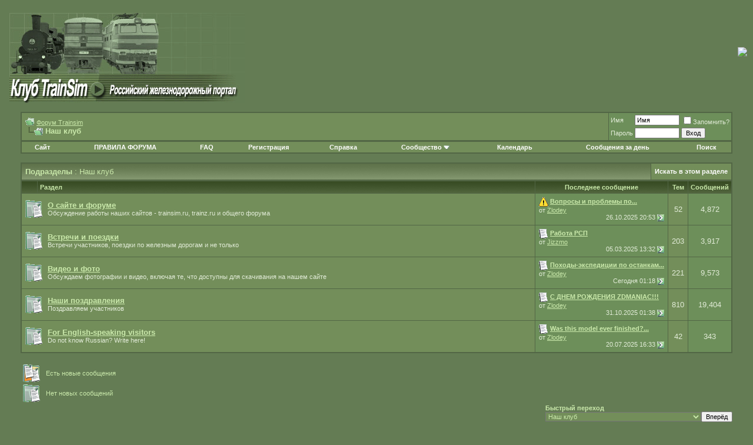

--- FILE ---
content_type: text/html; charset=windows-1251
request_url: http://www.trainsim.ru/forum/forumdisplay.php?s=bbd7fa921d81dcb840f4e4b58a75d415&f=1
body_size: 10454
content:
<!DOCTYPE html PUBLIC "-//W3C//DTD XHTML 1.0 Transitional//EN" "http://www.w3.org/TR/xhtml1/DTD/xhtml1-transitional.dtd">
<html xmlns="http://www.w3.org/1999/xhtml" dir="ltr" lang="ru">
<head>
<meta http-equiv="Content-Type" content="text/html; charset=windows-1251" />
<meta name="generator" content="vBulletin 3.8.12 by vBS" />

<meta name="keywords" content="Наш клуб, Дополнения. Маршруты. Локомотивы. Вагоны. ЖД Видео.. Дополнения для MSTS - Microsoft Train Simulator. Маршруты. ЖД Видео. Российский подвижной состав. 2ТЭ10Л, 2ТЭ116, 2M62У, ЧМЭ3, ТЭП70, ТЭП60, 2ТЭ10В, М62, 2ТЭ10М, 3ТЭ10М, 2ТЭ10У, 3M62У, ТЭМ1, ТЭМ2, ВЛ80Т, ВЛ10, ЧС7, ЧС8, ЧС2, ЧС2Т, ЧС6, ЧС4, ВЛ85, ВЛ41, ВЛ15, ЭП1, ВЛ80С, ВЛ8/ВЛ8М, ВЛ60, ВЛ23/2ВЛ23, ВЛ80К, ВЛ80Р, ВЛ11, CСМ, ВЛ65, ВЛ80ТК, ВЛ84, ВЛ40У, ВЛ10к. Симулятор поезда. MS Train Simulator. Rail Simulator. Trainsim Club.'> <meta http-equiv='Keywords' content='MSTS Русский подвижной состав. 2ТЭ10Л, 2ТЭ116, 2M62У, ЧМЭ3, ТЭП70, ТЭП60, 2ТЭ10В, М62, 2ТЭ10У, 3M62У, ТЭМ1, ТЭМ2, 2ТЭ10М, 3ТЭ10М, ВЛ80Т, ВЛ10, ЧС7, ЧС8, ЧС2, ЧС2Т, ЧС6, ЧС4, ВЛ85, ВЛ41, ВЛ15, ЭП1, ВЛ80С, ВЛ8/ВЛ8М, ВЛ60, ВЛ23/2ВЛ23, ВЛ80К, ВЛ80Р, ВЛ11, CСМ, ВЛ65, ВЛ80ТК, ВЛ84, ВЛ40У, ВЛ10к, Train Simulator trainsim MS Train Simulator railroad railway train locomotive subway metro club поезд метро вагон симулятор рельс железная дорога железнодорожник машинист пассажир клуб хобби локомотив паравоз тепловоз электровоз мотовоз ПС подвижной состав вагон модель форум игра railsim railsimulator rail simulator жд-видео жд видео симулятор" />
<meta name="description" content="Обсуждение работы сайта и форума" />


<!-- CSS Stylesheet -->
<style type="text/css" id="vbulletin_css">
/**
* vBulletin 3.8.12 by vBS CSS
* Style: 'Trainsim Green'; Style ID: 2
*/
body
{
	background: #647C54;
	color: #CAE9AB;
	font: 10pt verdana, geneva, lucida, 'lucida grande', arial, helvetica, sans-serif;
	margin: 5px 10px 10px 10px;
	padding: 0px;
}
a:link, body_alink
{
	color: #CAE9AB;
}
a:visited, body_avisited
{
	color: #CAE9AB;
}
a:hover, a:active, body_ahover
{
	color: #ABC591;
}
.page
{
	background: #647C54;
	color: #CAE9AB;
	/*url(/images/forum_bg_karelia_green.jpg)  repeat top left ....... #DDDDDD*/
}
td, th, p, li
{
	font: 10pt verdana, geneva, lucida, 'lucida grande', arial, helvetica, sans-serif;
}
.tborder
{
	background: #526645;
	color: #000000;
	border: 1px solid #526645;
}
.tcat
{
	background: #526645 url(images/gradients/ts/gradient_tcat.gif) repeat-x top left;
	color: #CAE9AB;
	font: bold 10pt verdana, geneva, lucida, 'lucida grande', arial, helvetica, sans-serif;
}
.tcat a:link, .tcat_alink
{
	color: #CAE9AB;
	text-decoration: none;
}
.tcat a:visited, .tcat_avisited
{
	color: #CAE9AB;
	text-decoration: none;
}
.tcat a:hover, .tcat a:active, .tcat_ahover
{
	color: #ABC591;
	text-decoration: underline;
}
.thead
{
	background: #384C24 url(images/gradients/ts/gradient_thead.gif) repeat-x top left;
	color: #CAE9AB;
	font: bold 11px tahoma, verdana, geneva, lucida, 'lucida grande', arial, helvetica, sans-serif;
}
.thead a:link, .thead_alink
{
	color: #CAE9AB;
}
.thead a:visited, .thead_avisited
{
	color: #CAE9AB;
}
.thead a:hover, .thead a:active, .thead_ahover
{
	color: #ABC591;
}
.tfoot
{
	background: #485C34;
	color: #CAE9AB;
}
.tfoot a:link, .tfoot_alink
{
	color: #CAE9AB;
}
.tfoot a:visited, .tfoot_avisited
{
	color: #CAE9AB;
}
.tfoot a:hover, .tfoot a:active, .tfoot_ahover
{
	color: #ABC591;
}
.alt1, .alt1Active
{
	background: #738E5A;
	color: #E2ECD8;
}
.alt2, .alt2Active
{
	background: #6D8F5A;
	color: #E2ECD8;
	/* #638252 */
}
.inlinemod
{
	background: #6D8F5A;
	color: #E2ECD8;
}
.wysiwyg
{
	background: #738E5A;
	color: #CAE9AB;
	font: 10pt verdana, geneva, lucida, 'lucida grande', arial, helvetica, sans-serif;
}
.wysiwyg a:link, .wysiwyg_alink
{
	color: #CAE9AB;
}
.wysiwyg a:visited, .wysiwyg_avisited
{
	color: #CAE9AB;
}
.wysiwyg a:hover, .wysiwyg a:active, .wysiwyg_ahover
{
	color: #ABC591;
}
textarea, .bginput
{
	font: 10pt verdana, geneva, lucida, 'lucida grande', arial, helvetica, sans-serif;
}
.bginput option, .bginput optgroup
{
	font-size: 10pt;
	font-family: verdana, geneva, lucida, 'lucida grande', arial, helvetica, sans-serif;
}
.button
{
	font: 11px verdana, geneva, lucida, 'lucida grande', arial, helvetica, sans-serif;
}
select
{
	background: #738E5A;
	color: #CAE9AB;
	font: 11px verdana, geneva, lucida, 'lucida grande', arial, helvetica, sans-serif;
}
option, optgroup
{
	font-size: 11px;
	font-family: verdana, geneva, lucida, 'lucida grande', arial, helvetica, sans-serif;
}
.smallfont
{
	font: 11px verdana, geneva, lucida, 'lucida grande', arial, helvetica, sans-serif;
}
.navbar
{
	background: #738E5A;
	color: #CAE9AB;
	font: 11px verdana, geneva, lucida, 'lucida grande', arial, helvetica, sans-serif;
}
.navbar a:link, .navbar_alink
{
	color: #CAE9AB;
}
.navbar a:visited, .navbar_avisited
{
	color: #CAE9AB;
}
.navbar a:hover, .navbar a:active, .navbar_ahover
{
	color: #ABC591;
}
.highlight
{
	color: #FF0000;
	font-weight: bold;
}
.fjsel
{
	background: #809E64;
	color: #CAE9AB;
}
.fjdpth0
{
	background: #60764b;
	color: #CAE9AB;
}
.fjdpth1
{
	background: #738E5A;
	color: #CAE9AB;
}
.panel
{
	background: #6D8F5A;
	color: #E2ECD8;
	padding: 10px;
	border: 2px outset;
}
.panelsurround
{
	background: #6D8F5A;
	color: #000000;
}
legend
{
	color: #22229C;
	font: 11px tahoma, verdana, geneva, lucida, 'lucida grande', arial, helvetica, sans-serif;
}
.vbmenu_control
{
	background: #738E5A;
	color: #CAE9AB;
	font: bold 11px tahoma, verdana, geneva, lucida, 'lucida grande', arial, helvetica, sans-serif;
	padding: 3px 6px 3px 6px;
	white-space: nowrap;
}
.vbmenu_control a:link, .vbmenu_control_alink
{
	color: #FFFFFF;
	text-decoration: none;
}
.vbmenu_control a:visited, .vbmenu_control_avisited
{
	color: #FFFFFF;
	text-decoration: none;
}
.vbmenu_control a:hover, .vbmenu_control a:active, .vbmenu_control_ahover
{
	color: #FFFFFF;
	text-decoration: underline;
}
.vbmenu_popup
{
	background: #738E5A;
	color: #CAE9AB;
	border: 1px solid #0B198C;
}
.vbmenu_option
{
	background: #738E5A;
	color: #CAE9AB;
	font: 11px verdana, geneva, lucida, 'lucida grande', arial, helvetica, sans-serif;
	white-space: nowrap;
	cursor: pointer;
}
.vbmenu_option a:link, .vbmenu_option_alink
{
	color: #22229C;
	text-decoration: none;
}
.vbmenu_option a:visited, .vbmenu_option_avisited
{
	color: #22229C;
	text-decoration: none;
}
.vbmenu_option a:hover, .vbmenu_option a:active, .vbmenu_option_ahover
{
	color: #FFFFFF;
	text-decoration: none;
}
.vbmenu_hilite
{
	background: #738E5A;
	color: #FFFFFF;
	font: 11px verdana, geneva, lucida, 'lucida grande', arial, helvetica, sans-serif;
	white-space: nowrap;
	cursor: pointer;
}
.vbmenu_hilite a:link, .vbmenu_hilite_alink
{
	color: #FFFFFF;
	text-decoration: none;
}
.vbmenu_hilite a:visited, .vbmenu_hilite_avisited
{
	color: #FFFFFF;
	text-decoration: none;
}
.vbmenu_hilite a:hover, .vbmenu_hilite a:active, .vbmenu_hilite_ahover
{
	color: #FFFFFF;
	text-decoration: none;
}
/* ***** styling for 'big' usernames on postbit etc. ***** */
.bigusername { font-size: 14pt; }

/* ***** small padding on 'thead' elements ***** */
td.thead, th.thead, div.thead { padding: 4px; }

/* ***** basic styles for multi-page nav elements */
.pagenav a { text-decoration: none; }
.pagenav td { padding: 2px 4px 2px 4px; }

/* ***** de-emphasized text */
.shade, a.shade:link, a.shade:visited { color: #777777; text-decoration: none; }
a.shade:active, a.shade:hover { color: #FF4400; text-decoration: underline; }
.tcat .shade, .thead .shade, .tfoot .shade { color: #DDDDDD; }

/* ***** define margin and font-size for elements inside panels ***** */
.fieldset { margin-bottom: 6px; }
.fieldset, .fieldset td, .fieldset p, .fieldset li { font-size: 11px; }
.moderatorColor { color: #A93D27; }
.adminColor { color:#A93D27;; font-weight: bold;}
.developerColor { color: #FE9001; }
.externalDeveloperColor { color: #95e201; }

.leftThanksBit { font-size: 9px;}
.mainThanksDiv { font-size: 10px;}
</style>
<link rel="stylesheet" type="text/css" href="clientscript/vbulletin_important.css?v=3812vbs" />


<!-- / CSS Stylesheet -->

<script type="text/javascript" src="clientscript/yui/yahoo-dom-event/yahoo-dom-event.js?v=3812vbs"></script>
<script type="text/javascript" src="clientscript/yui/connection/connection-min.js?v=3812vbs"></script>
<script type="text/javascript">
<!--
var SESSIONURL = "s=c14885da6730ca14d152e5bff2b017e2&";
var SECURITYTOKEN = "guest";
var IMGDIR_MISC = "images/misc/ts";
var vb_disable_ajax = parseInt("0", 10);
// -->
</script>
<script type="text/javascript" src="clientscript/vbulletin_global.js?v=3812vbs"></script>
<script type="text/javascript" src="clientscript/vbulletin_menu.js?v=3812vbs"></script>


	<link rel="alternate" type="application/rss+xml" title="Форум Trainsim RSS Feed" href="external.php?type=RSS2" />
	
		<link rel="alternate" type="application/rss+xml" title="Форум Trainsim - Наш клуб - RSS Feed" href="external.php?type=RSS2&amp;forumids=1" />
	

<title>Наш клуб - Форум Trainsim</title>

</head>
<body>
<!-- logo -->
<a name="top"></a>
<table border="0" width="100%" cellpadding="0" cellspacing="0" align="center">
<tr>
	<td align="left"><a href="index.php?s=c14885da6730ca14d152e5bff2b017e2">

<img src="images/ts/ts.gif" border="0" alt="Форум Trainsim" /></a>
</td>
	<td align="right" id="header_right_cell">
		&nbsp;<img src="http://www.trainsim.ru/images/el20.gif">
	</td>
</tr>
</table>
<!-- /logo -->

<!-- content table -->
<!-- open content container -->

<div align="center">
	<div class="page" style="width:100%; text-align:left">
		<div style="padding:0px 25px 0px 25px" align="left">





<br />

<!-- breadcrumb, login, pm info -->
<table class="tborder" cellpadding="6" cellspacing="1" border="0" width="100%" align="center">
<tr>
	<td class="alt1" width="100%">
		
			<table cellpadding="0" cellspacing="0" border="0">
			<tr valign="bottom">
				<td><a href="#" onclick="history.back(1); return false;"><img src="images/misc/ts/navbits_start.gif" alt="Вернуться" border="0" /></a></td>
				<td>&nbsp;</td>
				<td width="100%"><span class="navbar"><a href="index.php?s=c14885da6730ca14d152e5bff2b017e2" accesskey="1">Форум Trainsim</a></span> </td>
			</tr>
			<tr>
				<td class="navbar" style="font-size:10pt; padding-top:1px" colspan="3"><a href="/forum/forumdisplay.php?s=bbd7fa921d81dcb840f4e4b58a75d415&amp;f=1"><img class="inlineimg" src="images/misc/ts/navbits_finallink_ltr.gif" alt="Перезагрузить страницу" border="0" /></a> <strong>
	Наш клуб

</strong></td>
			</tr>
			</table>
		
	</td>

	<td class="alt2" nowrap="nowrap" style="padding:0px">
		<!-- login form -->
		<form action="login.php?do=login" method="post" onsubmit="md5hash(vb_login_password, vb_login_md5password, vb_login_md5password_utf, 0)">
		<script type="text/javascript" src="clientscript/vbulletin_md5.js?v=3812vbs"></script>
		<table cellpadding="0" cellspacing="3" border="0">
		<tr>
			<td class="smallfont" style="white-space: nowrap;"><label for="navbar_username">Имя</label></td>
			<td><input type="text" class="bginput" style="font-size: 11px" name="vb_login_username" id="navbar_username" size="10" accesskey="u" tabindex="101" value="Имя" onfocus="if (this.value == 'Имя') this.value = '';" /></td>
			<td class="smallfont" nowrap="nowrap"><label for="cb_cookieuser_navbar"><input type="checkbox" name="cookieuser" value="1" tabindex="103" id="cb_cookieuser_navbar" accesskey="c" />Запомнить?</label></td>
		</tr>
		<tr>
			<td class="smallfont"><label for="navbar_password">Пароль</label></td>
			<td><input type="password" class="bginput" style="font-size: 11px" name="vb_login_password" id="navbar_password" size="10" tabindex="102" /></td>
			<td><input type="submit" class="button" value="Вход" tabindex="104" title="Введите ваше имя пользователя и пароль, чтобы войти, или нажмите кнопку 'Регистрация', чтобы зарегистрироваться." accesskey="s" /></td>
		</tr>
		</table>
		<input type="hidden" name="s" value="c14885da6730ca14d152e5bff2b017e2" />
		<input type="hidden" name="securitytoken" value="guest" />
		<input type="hidden" name="do" value="login" />
		<input type="hidden" name="vb_login_md5password" />
		<input type="hidden" name="vb_login_md5password_utf" />
		</form>
		<!-- / login form -->
	</td>

</tr>
</table>
<!-- / breadcrumb, login, pm info -->

<!-- nav buttons bar -->
<div class="tborder" style="padding:1px; border-top-width:0px">
	<table cellpadding="0" cellspacing="0" border="0" width="100%" align="center">
	<tr align="center">

 <td class="vbmenu_control">
           <a href='/'>Сайт</a>
                </td>
 
                <td class="vbmenu_control">
                <a href="/forum/showthread.php?t=44">ПРАВИЛА ФОРУМА</a>
                </td>
 
                <td class="vbmenu_control">
                <a href="http://faq.trainsim.ru/">FAQ</a>
                </td>

		
		
			<td class="vbmenu_control"><a href="register.php?s=c14885da6730ca14d152e5bff2b017e2" rel="nofollow">Регистрация</a></td>
		
		
		<td class="vbmenu_control"><a rel="help" href="faq.php?s=c14885da6730ca14d152e5bff2b017e2" accesskey="5">Справка</a></td>
		
			<td class="vbmenu_control"><a id="community" href="/forum/forumdisplay.php?f=1&amp;nojs=1#community" rel="nofollow" accesskey="6">Сообщество</a> <script type="text/javascript"> vbmenu_register("community"); </script></td>
		
		<td class="vbmenu_control"><a href="calendar.php?s=c14885da6730ca14d152e5bff2b017e2">Календарь</a></td>
		
			
				
				<td class="vbmenu_control"><a href="search.php?s=c14885da6730ca14d152e5bff2b017e2&amp;do=getdaily" accesskey="2">Сообщения за день</a></td>
				
				<td class="vbmenu_control"><a id="navbar_search" href="search.php?s=c14885da6730ca14d152e5bff2b017e2" accesskey="4" rel="nofollow">Поиск</a> </td>
			
			
		
		
		
		</tr>
	</table>
</div>
<!-- / nav buttons bar -->

<br />






<!-- NAVBAR POPUP MENUS -->

	
	<!-- community link menu -->
	<div class="vbmenu_popup" id="community_menu" style="display:none;margin-top:3px" align="left">
		<table cellpadding="4" cellspacing="1" border="0">
		<tr><td class="thead">Ссылки сообщества</td></tr>
		
		
					<tr><td class="vbmenu_option"><a href="group.php?s=c14885da6730ca14d152e5bff2b017e2">Социальные группы</a></td></tr>
		
		
		
		
			<tr><td class="vbmenu_option"><a href="memberlist.php?s=c14885da6730ca14d152e5bff2b017e2">Пользователи</a></td></tr>
		
		
		</table>
	</div>
	<!-- / community link menu -->
	
	
	
	<!-- header quick search form -->
	<div class="vbmenu_popup" id="navbar_search_menu" style="display:none;margin-top:3px" align="left">
		<table cellpadding="4" cellspacing="1" border="0">
		<tr>
			<td class="thead">Поиск по форуму</td>
		</tr>
		<tr>
			<td class="vbmenu_option" title="nohilite">

<h3>Яндекс:</h3>
<!-- alex-hack: yandex search -->
<div class="yandexform" onclick="return {type: 2, logo: 'rb', arrow: true, webopt: false, websearch: false, bg: '#647C54', fg: '#D3F4B2', fontsize: 12, suggest: false, site_suggest: true, encoding: '', language: 'ru'}"><form action="/forum/search_yandex.php" method="get"><input type="hidden" name="searchid" value="1765487"/><input name="text"/><input type="submit" value="Найти"/></form></div><script type="text/javascript" src="http://site.yandex.net/load/form/1/form.js" charset="utf-8"></script>

<h3>Google:</h3>
<a href="/forum/search_google.php">Искать с помощью Google</a>

<h3>Встроенный поиск:</h3>

				<form action="search.php?do=process" method="post">

					<input type="hidden" name="do" value="process" />
					<input type="hidden" name="quicksearch" value="1" />
					<input type="hidden" name="childforums" value="1" />
					<input type="hidden" name="exactname" value="1" />
					<input type="hidden" name="s" value="c14885da6730ca14d152e5bff2b017e2" />
					<input type="hidden" name="securitytoken" value="guest" />
					<div><input type="text" class="bginput" name="query" size="25" tabindex="1001" /><input type="submit" class="button" value="Вперёд" tabindex="1004" /></div>
					<div style="margin-top:6px">
						<label for="rb_nb_sp0"><input type="radio" name="showposts" value="0" id="rb_nb_sp0" tabindex="1002" checked="checked" />Отобразить темы</label>
						&nbsp;
						<label for="rb_nb_sp1"><input type="radio" name="showposts" value="1" id="rb_nb_sp1" tabindex="1003" />Отображать сообщения</label>
					</div>
				</form>
			</td>
		</tr>
		
		<tr>
			<td class="vbmenu_option"><a href="tags.php?s=c14885da6730ca14d152e5bff2b017e2" rel="nofollow">Поиск по метке</a></td>
		</tr>
		
		<tr>
			<td class="vbmenu_option"><a href="search.php?s=c14885da6730ca14d152e5bff2b017e2" accesskey="4" rel="nofollow">Расширенный поиск</a></td>
		</tr>
		<tr>
	<td class="vbmenu_option"><a href="post_thanks.php?s=c14885da6730ca14d152e5bff2b017e2&amp;do=findallthanks">Найти все сообщения с благодарностями</a></td>
</tr>
		</table>
	</div>
	<!-- / header quick search form -->
	
	
	
<!-- / NAVBAR POPUP MENUS -->

<!-- PAGENAV POPUP -->
	<div class="vbmenu_popup" id="pagenav_menu" style="display:none">
		<table cellpadding="4" cellspacing="1" border="0">
		<tr>
			<td class="thead" nowrap="nowrap">К странице...</td>
		</tr>
		<tr>
			<td class="vbmenu_option" title="nohilite">
			<form action="index.php" method="get" onsubmit="return this.gotopage()" id="pagenav_form">
				<input type="text" class="bginput" id="pagenav_itxt" style="font-size:11px" size="4" />
				<input type="button" class="button" id="pagenav_ibtn" value="Вперёд" />
			</form>
			</td>
		</tr>
		</table>
	</div>
<!-- / PAGENAV POPUP -->






<!--

<center>
<p>Уважаемые пользователи. <b>Произошло изменение в системе авторизации форума.
Если вы не можете залогиниться - удалите куки в браузере.</b> </p>
</center>

-->


<!-- sub-forum list  -->
<table class="tborder" cellpadding="6" cellspacing="1" border="0" width="100%" align="center" style="border-bottom-width:0px">
<tr>
	<td class="tcat" width="100%">Подразделы<span class="normal"> : Наш клуб</span></td>
	
	<td class="vbmenu_control" id="forumsearch.subforums" nowrap="nowrap"><a href="search.php?s=c14885da6730ca14d152e5bff2b017e2&amp;f=1" rel="nofollow">Искать в этом разделе</a> </td>
	
</tr>
</table>
<table class="tborder" cellpadding="6" cellspacing="1" border="0" width="100%" align="center">
<thead>
	<tr align="center">
	  <td class="thead">&nbsp;</td>
	  <td class="thead" width="100%" align="left">Раздел</td>
	  <td class="thead">Последнее сообщение</td>
	  <td class="thead">Тем</td>
	  <td class="thead">Сообщений</td>
	  
	</tr>
</thead>

<tbody>

	<tr align="center">
		<td class="alt1Active" colspan="2" align="left" id="f4">

		<table cellpadding="0" cellspacing="0" border="0">
		<tr>
			<td><img src="images/statusicon/ts/forum_old.gif" alt="" border="0" id="forum_statusicon_4" /></td>
			<td><img src="clear.gif" alt="" width="9" height="1" border="0" /></td>
			<td>
			<div>
				<a href="forumdisplay.php?s=c14885da6730ca14d152e5bff2b017e2&amp;f=4"><strong>О сайте и форуме</strong></a>
				
			</div>
			<div class="smallfont">Обсуждение работы наших сайтов - trainsim.ru, trainz.ru и общего форума</div>
			
			
			</td>
		</tr>
		</table>

		</td>
		<td class="alt2">
<div class="smallfont" align="left">
	<div>
		<span style="white-space:nowrap">
		<img class="inlineimg" src="images/icons/icon4.gif" alt="Восклицание" border="0" />
		
		<a href="showthread.php?s=c14885da6730ca14d152e5bff2b017e2&amp;goto=newpost&amp;t=4" style="white-space:nowrap" title="К первому непрочитанному сообщению в теме 'Вопросы и проблемы по форуму/сайту сюда'"><strong>Вопросы и проблемы по...</strong></a></span>
	</div>
	<div style="white-space:nowrap">
		от <a href="member.php?s=c14885da6730ca14d152e5bff2b017e2&amp;find=lastposter&amp;f=4" rel="nofollow">Zlodey</a>
	</div>
	<div align="right" style="white-space:nowrap">
		26.10.2025 <span class="time">20:53</span>
		<a href="showthread.php?s=c14885da6730ca14d152e5bff2b017e2&amp;p=614788#post614788"><img class="inlineimg" src="images/buttons/ts/lastpost.gif" alt="К последнему сообщению" border="0" /></a>
	</div>
</div>
</td>
		<td class="alt1">52</td>
		<td class="alt2">4,872</td>
		
	</tr>


</tbody>



<tbody>

	<tr align="center">
		<td class="alt1Active" colspan="2" align="left" id="f5">

		<table cellpadding="0" cellspacing="0" border="0">
		<tr>
			<td><img src="images/statusicon/ts/forum_old.gif" alt="" border="0" id="forum_statusicon_5" /></td>
			<td><img src="clear.gif" alt="" width="9" height="1" border="0" /></td>
			<td>
			<div>
				<a href="forumdisplay.php?s=c14885da6730ca14d152e5bff2b017e2&amp;f=5"><strong>Встречи и поездки</strong></a>
				
			</div>
			<div class="smallfont">Встречи участников, поездки по железным дорогам и не только</div>
			
			
			</td>
		</tr>
		</table>

		</td>
		<td class="alt2">
<div class="smallfont" align="left">
	<div>
		<span style="white-space:nowrap">
		<img class="inlineimg" src="images/icons/icon1.gif" alt="" border="0" />
		
		<a href="showthread.php?s=c14885da6730ca14d152e5bff2b017e2&amp;goto=newpost&amp;t=8627" style="white-space:nowrap" title="К первому непрочитанному сообщению в теме 'Работа РСП'"><strong>Работа РСП</strong></a></span>
	</div>
	<div style="white-space:nowrap">
		от <a href="member.php?s=c14885da6730ca14d152e5bff2b017e2&amp;find=lastposter&amp;f=5" rel="nofollow">Jizzmo</a>
	</div>
	<div align="right" style="white-space:nowrap">
		05.03.2025 <span class="time">13:32</span>
		<a href="showthread.php?s=c14885da6730ca14d152e5bff2b017e2&amp;p=613393#post613393"><img class="inlineimg" src="images/buttons/ts/lastpost.gif" alt="К последнему сообщению" border="0" /></a>
	</div>
</div>
</td>
		<td class="alt1">203</td>
		<td class="alt2">3,917</td>
		
	</tr>


</tbody>



<tbody>

	<tr align="center">
		<td class="alt1Active" colspan="2" align="left" id="f10">

		<table cellpadding="0" cellspacing="0" border="0">
		<tr>
			<td><img src="images/statusicon/ts/forum_old.gif" alt="" border="0" id="forum_statusicon_10" /></td>
			<td><img src="clear.gif" alt="" width="9" height="1" border="0" /></td>
			<td>
			<div>
				<a href="forumdisplay.php?s=c14885da6730ca14d152e5bff2b017e2&amp;f=10"><strong>Видео и фото</strong></a>
				
			</div>
			<div class="smallfont">Обсуждаем фотографии и видео, включая те, что доступны для скачивания на нашем сайте</div>
			
			
			</td>
		</tr>
		</table>

		</td>
		<td class="alt2">
<div class="smallfont" align="left">
	<div>
		<span style="white-space:nowrap">
		<img class="inlineimg" src="images/icons/icon1.gif" alt="" border="0" />
		
		<a href="showthread.php?s=c14885da6730ca14d152e5bff2b017e2&amp;goto=newpost&amp;t=19103" style="white-space:nowrap" title="К первому непрочитанному сообщению в теме 'Походы-экспедиции по останкам КТУ и окрестностям Плещеева озера.'"><strong>Походы-экспедиции по останкам...</strong></a></span>
	</div>
	<div style="white-space:nowrap">
		от <a href="member.php?s=c14885da6730ca14d152e5bff2b017e2&amp;find=lastposter&amp;f=10" rel="nofollow">Zlodey</a>
	</div>
	<div align="right" style="white-space:nowrap">
		Сегодня <span class="time">01:18</span>
		<a href="showthread.php?s=c14885da6730ca14d152e5bff2b017e2&amp;p=615013#post615013"><img class="inlineimg" src="images/buttons/ts/lastpost.gif" alt="К последнему сообщению" border="0" /></a>
	</div>
</div>
</td>
		<td class="alt1">221</td>
		<td class="alt2">9,573</td>
		
	</tr>


</tbody>



<tbody>

	<tr align="center">
		<td class="alt1Active" colspan="2" align="left" id="f6">

		<table cellpadding="0" cellspacing="0" border="0">
		<tr>
			<td><img src="images/statusicon/ts/forum_old.gif" alt="" border="0" id="forum_statusicon_6" /></td>
			<td><img src="clear.gif" alt="" width="9" height="1" border="0" /></td>
			<td>
			<div>
				<a href="forumdisplay.php?s=c14885da6730ca14d152e5bff2b017e2&amp;f=6"><strong>Наши поздравления</strong></a>
				
			</div>
			<div class="smallfont">Поздравляем участников</div>
			
			
			</td>
		</tr>
		</table>

		</td>
		<td class="alt2">
<div class="smallfont" align="left">
	<div>
		<span style="white-space:nowrap">
		<img class="inlineimg" src="images/icons/icon1.gif" alt="" border="0" />
		
		<a href="showthread.php?s=c14885da6730ca14d152e5bff2b017e2&amp;goto=newpost&amp;t=16613" style="white-space:nowrap" title="К первому непрочитанному сообщению в теме 'С ДНЕМ РОЖДЕНИЯ ZDMANIAC!!!'"><strong>С ДНЕМ РОЖДЕНИЯ ZDMANIAC!!!</strong></a></span>
	</div>
	<div style="white-space:nowrap">
		от <a href="member.php?s=c14885da6730ca14d152e5bff2b017e2&amp;find=lastposter&amp;f=6" rel="nofollow">Zlodey</a>
	</div>
	<div align="right" style="white-space:nowrap">
		31.10.2025 <span class="time">01:38</span>
		<a href="showthread.php?s=c14885da6730ca14d152e5bff2b017e2&amp;p=614817#post614817"><img class="inlineimg" src="images/buttons/ts/lastpost.gif" alt="К последнему сообщению" border="0" /></a>
	</div>
</div>
</td>
		<td class="alt1">810</td>
		<td class="alt2">19,404</td>
		
	</tr>


</tbody>



<tbody>

	<tr align="center">
		<td class="alt1Active" colspan="2" align="left" id="f13">

		<table cellpadding="0" cellspacing="0" border="0">
		<tr>
			<td><img src="images/statusicon/ts/forum_old.gif" alt="" border="0" id="forum_statusicon_13" /></td>
			<td><img src="clear.gif" alt="" width="9" height="1" border="0" /></td>
			<td>
			<div>
				<a href="forumdisplay.php?s=c14885da6730ca14d152e5bff2b017e2&amp;f=13"><strong>For English-speaking visitors</strong></a>
				
			</div>
			<div class="smallfont">Do not know Russian? Write here!</div>
			
			
			</td>
		</tr>
		</table>

		</td>
		<td class="alt2">
<div class="smallfont" align="left">
	<div>
		<span style="white-space:nowrap">
		<img class="inlineimg" src="images/icons/icon1.gif" alt="" border="0" />
		
		<a href="showthread.php?s=c14885da6730ca14d152e5bff2b017e2&amp;goto=newpost&amp;t=19085" style="white-space:nowrap" title="К первому непрочитанному сообщению в теме 'Was this model ever finished? locomotive ЭП20'"><strong>Was this model ever finished?...</strong></a></span>
	</div>
	<div style="white-space:nowrap">
		от <a href="member.php?s=c14885da6730ca14d152e5bff2b017e2&amp;find=lastposter&amp;f=13" rel="nofollow">Zlodey</a>
	</div>
	<div align="right" style="white-space:nowrap">
		20.07.2025 <span class="time">16:33</span>
		<a href="showthread.php?s=c14885da6730ca14d152e5bff2b017e2&amp;p=614186#post614186"><img class="inlineimg" src="images/buttons/ts/lastpost.gif" alt="К последнему сообщению" border="0" /></a>
	</div>
</div>
</td>
		<td class="alt1">42</td>
		<td class="alt2">343</td>
		
	</tr>


</tbody>



</table>
<br />
<!-- / sub-forum list  -->




<script type="text/javascript" src="clientscript/vbulletin_read_marker.js?v=3812vbs"></script>
<script type="text/javascript">
<!--
vbphrase['doubleclick_forum_markread'] = "Двойное нажатие на эту иконку пометит текущий раздел как прочитанный";
init_forum_readmarker_system();
//-->
</script>


<!-- forum search menu -->
<div class="vbmenu_popup" id="forumsearch_menu" style="display:none">
<form action="search.php?do=process" method="post">
	<table cellpadding="4" cellspacing="1" border="0">
	<tr>
		<td class="thead">Искать в этом разделе<a name="goto_forumsearch"></a></td>
	</tr>
	<tr>
		<td class="vbmenu_option" title="nohilite">
			<input type="hidden" name="s" value="c14885da6730ca14d152e5bff2b017e2" />
			<input type="hidden" name="securitytoken" value="guest" />
			<input type="hidden" name="do" value="process" />
			<input type="hidden" name="forumchoice[]" value="1" />
			<input type="hidden" name="childforums" value="1" />
			<input type="hidden" name="exactname" value="1" />
			<div><input type="text" class="bginput" name="query" size="25" tabindex="1001" /><input type="submit" class="button" value="Вперёд" accesskey="s" tabindex="1004" /></div>
		</td>
	</tr>
	<tr>
		<td class="vbmenu_option" title="nohilite">
			<label for="rb_fd_sp0"><input type="radio" name="showposts" value="0" id="rb_fd_sp0" tabindex="1002" checked="checked" />Отобразить темы</label>
			&nbsp;
			<label for="rb_fd_sp1"><input type="radio" name="showposts" value="1" id="rb_fd_sp1" tabindex="1003" />Отображать сообщения</label>
		</td>
	</tr>
	<tr>
		<td class="vbmenu_option"><a href="search.php?s=c14885da6730ca14d152e5bff2b017e2&amp;f=1" rel="nofollow">Расширенный поиск</a></td>
	</tr>
	</table>
</form>
</div>
<!-- / forum search menu -->


<!-- icon key -->

<table cellpadding="0" cellspacing="2" border="0" width="100%">
<tr valign="bottom">
	<td>
		<table cellpadding="2" cellspacing="0" border="0">
		<tr>
			<td><img src="images/statusicon/ts/forum_new.gif" alt="Есть новые сообщения" border="0" /></td>
			<td class="smallfont">&nbsp; Есть новые сообщения</td>
		</tr>
		<tr>
			<td><img src="images/statusicon/ts/forum_old.gif" alt="Нет новых сообщений" border="0" /></td>
			<td class="smallfont">&nbsp; Нет новых сообщений</td>
		</tr>
		
		</table>
	</td>
</tr>
</table>

<!-- / icon key -->

<!-- forum rules & forum jump -->
<table cellpadding="0" cellspacing="0" border="0" width="100%" align="center">
<tr valign="bottom">
	<td width="100%">
		<div class="smallfont">&nbsp;</div>
		
	</td>
	<td>
		<div class="smallfont" style="text-align:left; white-space:nowrap">
	<form action="forumdisplay.php" method="get">
	<input type="hidden" name="s" value="c14885da6730ca14d152e5bff2b017e2" />
	<input type="hidden" name="daysprune" value="-1" />
	<strong>Быстрый переход</strong><br />
	<select name="f" onchange="this.form.submit();">
		<optgroup label="Навигация по форуму">
			<option value="cp" >Мой кабинет</option>
			<option value="pm" >Личные сообщения</option>
			<option value="subs" >Подписки</option>
			<option value="wol" >Кто на форуме</option>
			<option value="search" >Поиск по форуму</option>
			<option value="home" >Главная страница форума</option>
		</optgroup>
		
		<optgroup label="Разделы">
		<option value="1" class="fjsel" selected="selected"> Наш клуб</option>
<option value="4" class="fjdpth1" >&nbsp; &nbsp;  О сайте и форуме</option>
<option value="5" class="fjdpth1" >&nbsp; &nbsp;  Встречи и поездки</option>
<option value="10" class="fjdpth1" >&nbsp; &nbsp;  Видео и фото</option>
<option value="6" class="fjdpth1" >&nbsp; &nbsp;  Наши поздравления</option>
<option value="13" class="fjdpth1" >&nbsp; &nbsp;  For English-speaking visitors</option>
<option value="8" class="fjdpth0" > Реальные железные дороги</option>
<option value="9" class="fjdpth1" >&nbsp; &nbsp;  Железные дороги</option>
<option value="11" class="fjdpth1" >&nbsp; &nbsp;  Метро</option>
<option value="12" class="fjdpth1" >&nbsp; &nbsp;  Трамваи и другой городской транспорт</option>
<option value="75" class="fjdpth1" >&nbsp; &nbsp;  Узкоколейные железные дороги</option>
<option value="45" class="fjdpth1" >&nbsp; &nbsp;  Монорельс, магнитопланы и т.п.</option>
<option value="15" class="fjdpth0" > Microsoft Train Simulator</option>
<option value="17" class="fjdpth1" >&nbsp; &nbsp;  MSTS - Об игре</option>
<option value="18" class="fjdpth1" >&nbsp; &nbsp;  MSTS - Подвижной состав</option>
<option value="19" class="fjdpth1" >&nbsp; &nbsp;  MSTS - Маршруты</option>
<option value="44" class="fjdpth1" >&nbsp; &nbsp;  MSTS - Сценарии</option>
<option value="20" class="fjdpth1" >&nbsp; &nbsp;  MSTS - Моделирование</option>
<option value="30" class="fjdpth1" >&nbsp; &nbsp;  MSTS - Звуки</option>
<option value="56" class="fjdpth0" > OpenRails</option>
<option value="63" class="fjdpth1" >&nbsp; &nbsp;  OpenRails - Об игре</option>
<option value="70" class="fjdpth1" >&nbsp; &nbsp;  OpenRails - Сценарии</option>
<option value="57" class="fjdpth1" >&nbsp; &nbsp;  OpenRails - Техническая информация</option>
<option value="58" class="fjdpth1" >&nbsp; &nbsp;  OpenRails - Мультиплеер: Линейный пункт</option>
<option value="59" class="fjdpth1" >&nbsp; &nbsp;  OpenRails - Мультиплеер: Проведение</option>
<option value="52" class="fjdpth0" > RTrainSim</option>
<option value="50" class="fjdpth1" >&nbsp; &nbsp;  RTrainSim - Об игре</option>
<option value="69" class="fjdpth1" >&nbsp; &nbsp;  RTrainSim - Сценарии</option>
<option value="60" class="fjdpth1" >&nbsp; &nbsp;  RTrainSim - Проведение мультиплееров</option>
<option value="54" class="fjdpth1" >&nbsp; &nbsp;  RTrainSim - Служба движения</option>
<option value="55" class="fjdpth1" >&nbsp; &nbsp;  RTrainSim - Линейный пункт</option>
<option value="21" class="fjdpth0" > Auran TrainZ</option>
<option value="22" class="fjdpth1" >&nbsp; &nbsp;  TrainZ — Об игре</option>
<option value="23" class="fjdpth1" >&nbsp; &nbsp;  TrainZ - Подвижной состав</option>
<option value="24" class="fjdpth1" >&nbsp; &nbsp;  TrainZ - Маршруты и сценарии</option>
<option value="25" class="fjdpth1" >&nbsp; &nbsp;  TrainZ - Моделирование</option>
<option value="29" class="fjdpth1" >&nbsp; &nbsp;  TrainZ - Звуки</option>
<option value="46" class="fjdpth1" >&nbsp; &nbsp;  TrainZ - локализация от компании &quot;Акелла&quot;</option>
<option value="35" class="fjdpth0" > Train Simulator (ex-RailWorks) и TSW</option>
<option value="36" class="fjdpth1" >&nbsp; &nbsp;  TS - Об игре</option>
<option value="37" class="fjdpth1" >&nbsp; &nbsp;  TS - Подвижной состав</option>
<option value="38" class="fjdpth1" >&nbsp; &nbsp;  TS - Маршруты и сценарии</option>
<option value="39" class="fjdpth1" >&nbsp; &nbsp;  TS - Моделирование</option>
<option value="40" class="fjdpth1" >&nbsp; &nbsp;  TS - Звуки</option>
<option value="26" class="fjdpth0" > Разное</option>
<option value="51" class="fjdpth1" >&nbsp; &nbsp;  Разные ЖД-игры</option>
<option value="27" class="fjdpth1" >&nbsp; &nbsp;  Железнодорожный моделизм</option>
<option value="28" class="fjdpth1" >&nbsp; &nbsp;  Другие игры</option>
<option value="32" class="fjdpth1" >&nbsp; &nbsp;  IT, компьютеры, электроника</option>
<option value="49" class="fjdpth1" >&nbsp; &nbsp;  Гараж</option>
<option value="47" class="fjdpth1" >&nbsp; &nbsp;  Семь футов под килем</option>

		</optgroup>
		
	</select><input type="submit" class="button" value="Вперёд"  />
	</form>
</div>
		
	</td>
</tr>
</table>
<!-- / forum rules & forum jump -->

<script type="text/javascript" src="clientscript/translit.js"></script>

<br />
<div class="smallfont" align="center">Текущее время: <span class="time">08:36</span>. Часовой пояс GMT +4.</div>
<br />


		</div>
	</div>
</div>

<!-- / close content container -->
<!-- /content area table -->

<form action="index.php" method="get" style="clear:left">

<table cellpadding="6" cellspacing="0" border="0" width="100%" class="page" align="center">
<tr>
	
		<td class="tfoot">
			<select name="styleid" onchange="switch_id(this, 'style')">
				<optgroup label="Выбор стиля">
					<option value="1" class="" >-- Обычный стиль</option>
<option value="2" class="" selected="selected">---- Trainsim Green</option>
<option value="4" class="" >---- Стиль Trainz</option>
<option value="5" class="" >---- PDA 4 (alabama)</option>
<option value="6" class="" >---- PDA 5 (lightweight)</option>

				</optgroup>
			</select>
		</td>
	
	
		<td class="tfoot">
			<select name="langid" onchange="switch_id(this, 'lang')">
				<optgroup label="Выбор языка">
					<option value="1" class="" >-- English</option>
<option value="2" class="" selected="selected">-- Russian</option>

				</optgroup>
			</select>
		</td>
	
	<td class="tfoot" align="right" width="100%">
		<div class="smallfont">
			<strong>
				<a href="sendmessage.php?s=c14885da6730ca14d152e5bff2b017e2" rel="nofollow" accesskey="9">Обратная связь</a> -
				<a href="http://www.trainsim.ru">Trainsim Club</a> -
				
				
				<a href="archive/index.php">Архив</a> -
				
				
				
				<a href="#top" onclick="self.scrollTo(0, 0); return false;">Вверх</a>
			</strong>
		</div>
	</td>
</tr>
</table>

<br />

<div align="center">
	<div class="smallfont" align="center">
	<!-- Do not remove this copyright notice -->
	Powered by vBulletin&reg; Version 3.8.12 by vBS<br />Copyright &copy;2000 - 2025, Jelsoft Enterprises Ltd. Перевод: <a href="http://www.zcarot.com/" target="_blank">zCarot</a>
	<!-- Do not remove this copyright notice -->
	</div>

	<div class="smallfont" align="center">
	<!-- Do not remove cronimage or your scheduled tasks will cease to function -->
	
	<!-- Do not remove cronimage or your scheduled tasks will cease to function -->

	&copy; 2001-2019, Администраторы и разработчики Клуба Trainsim
	</div>
</div>

</form>

<table border=0 width="100%">
<tr>
<td align=left>

<!--TopList COUNTER--><a href="http://top.list.ru/jump?from=260484"><img align=left src="http://top.list.ru/counter?id=260484;t=53" border=0 height=31 width=88 alt="TopList"></a><!--TopList COUNTER-->
</td>

</td>

<td align=right>
<a href='http://www.internetmap.info/cgi-bin/go.cgi?site_id=31355' target='blank'><img src='http://www.trainsim.ru/images/traisimIntermap.gif' width='88' height='63' border='0' alt='Нажми для появления дома Trainsim на карте Intermap'></a><br>
<font size=1><a href='http://www.trainsim.ru/forum/showthread.php?t=41'>Что это?</a>

</td>

</tr>
</table>

<script src="http://www.google-analytics.com/urchin.js" type="text/javascript">
</script>
<script type="text/javascript">
_uacct = "UA-2389132-1";
_udn="trainsim.ru";
urchinTracker();
</script>


<script type="text/javascript">
<!--
	// Main vBulletin Javascript Initialization
	vBulletin_init();
//-->
</script>
</body>
</html>

--- FILE ---
content_type: application/x-javascript
request_url: http://site.yandex.net/js/_form.js?build=22
body_size: 22022
content:
(function(){(function(c,b){b.block["b-suggest"]=function(z){var s=c(this),E=c('<div class="b-suggest-holster"><div class="b-suggest-popup"><div class="b-suggest-list"><iframe frameborder="0" src="javascript:\'<body style=\\\'background:none;overflow:hidden\\\'>\'"></iframe>'+(s.hasClass("b-suggest_gradient")?'<img class="b-suggest-bg" src="[data-uri]" alt="" />':"")+'<ul class="b-suggest-items"></ul></div></div></div>').hide(),B=E.find(".b-suggest-items"),w=s.closest("form").find('input[name="'+(z["for"]||"text")+'"]'),x=w.closest("form"),n=z.url||(z.host||"")+(z.path||""),d=z.adjust||false,r={"":["",[]]},A=(function(){function G(I){switch(I[0]){case"nah":return'<li><span class="b-suggest-elem">'+I[1]+"</span></li>";case"href":return'<li><a class="b-suggest-elem b-suggest-elem-link" href="'+I[2]+'"><span class="content">'+I[1]+"</span></a></li>";case"nav":return'<li><a class="b-suggest-elem b-suggest-elem-link b-suggest-elem_nav" href="http://'+I[2]+'"><span class="content"><span class="link">'+I[2]+'</span><span class="info">&nbsp;&mdash; '+I[1]+"</span></span></a></li>";case"html":return'<li><span class="b-suggest-elem b-suggest-elem-link">'+I[1]+"</span></li>";default:return'<li><span class="b-suggest-elem b-suggest-elem-link"><span class="content">'+I+"</span></span></li>"}}function F(J){var I=J[1];u=I.length;if(!(k=I?I.length:0)){return p()}var K=J[2]||[];B.get(0).innerHTML="";B.html(c.map(I,function(M,L){return G(!!K[L]?["href",M,K[L]]:M)}).join("")).find(".b-suggest-elem").filter(":not(.b-suggest__elem_selectable_no)").bind("mouseenter mouseleave",function(L){c(this)[L.type=="mouseenter"?"addClass":"removeClass"]("b-suggest-elem_state_hover")});E.show();v=false}var H=0;return function(M){if(i){return}t(0,M);var J=n+(D==1?"":"&site=%23"+g);if(!r[J]){r[J]={}}var L=r[J][M];if(L){F(L)}else{var K=setTimeout(p,700);H+=1;var I=new Date();c.ajax({url:J,data:{part:w.attr("value")},dataType:"json",type:"GET",timeout:700,scriptCharset:"utf-8",success:(function(N){return function(O){if(!O){return}r[J][M]=O;clearTimeout(K);if(N==H){F(O)}}})(H)})}}})(),o=function(F){c('<form action="'+F+'" method="get" target="_blank" />').appendTo(c("body")).submit().remove()},i=false,v=true,f=false,p=(function(){if(v){return}E.hide();t(0,w.attr("value"));v=true}),k=0,u=0,t=(function(){var F=0,G=w.attr("value");return function(I,L){if(L!=undefined){G=L}F=I?F+I:0;if(F<0){F=u}if(F>u){F=0}y=F;var K=B.find(".b-suggest-elem").removeClass("b-suggest-elem_selected").eq(F?F-1:undefined).addClass("b-suggest-elem_selected"),M=K.text(),J=K.is(".b-suggest-elem_nav")?e:(M||G),H=M?K.attr("href"):"";if(w.attr("value")!=J){w.attr("value",J);q=J}w.data("href",H)}})();var y=0,q="";var g=x.find("input[name=searchid]").val(),D=d?x.find("input[type=hidden][name=web], input[name=web]:checked").val():1;if(d){x.find("input[name=web]").click(function(){D=this.value})}var l=w.data("lego:focused");if(l){w.blur()}w.attr("autocomplete","off");if(l){w.focus()}if(z.text){w.attr("value",z.text)}s.append(E);var m=false;E.find(".b-suggest-close").mousedown(function(){m=true}).mouseup(function(){m=false}).click(function(){t(0);p();i=true;w.focus()});w.blur(function(){if(!m){p()}});c(document).bind("popupsClose.lego",p).keydown(function(F){if(F.metaKey||F.ctrlKey||F.altKey||F.shiftKey){f=true}}).keyup(function(F){f=false}).mouseup(function(){m=false});B.mousedown(function(G){m=true;var F=c(G.target);if(F.is("li *")){j=F.closest(".b-suggest-elem");if(!j.hasClass("b-suggest-elem_nav")){t(0,j.text());y=j.closest("li").prevAll().length+1;w.data("href",j.attr("href"));i=true;setTimeout(function(){x.submit()},0)}}return false}).click(function(){w.focus();j.is(".b-suggest-elem_nav")&&o(j.attr("href"));return false});var e="",j,h=false;x.submit(function(J){if(h){return h=false}var H="http://sitesuggest.yandex.ru/stat?q="+encodeURIComponent(e)+(y?"&sug="+encodeURIComponent(q)+"&pos="+y:"")+(D==1?"":"&site=%23"+g);var I=document.getElementsByTagName("head")[0]||document.getElementsByTagName("body")[0];var G=document.createElement("script");G.setAttribute("charset","utf-8");G.setAttribute("src",H);I.insertBefore(G,I.firstChild);p();var F=w.data("href");if(F){J.preventDefault();location.href=F}});function C(){t(0);p();i=true;m=false;w.focus()}w.keydown(function(F){switch(F.keyCode){case 38:case 40:F.preventDefault();if(v){i=false;A(w.attr("value"))}else{t(F.keyCode-39)}break;case 13:break;case 27:m=true;break}}).keypress(function(G){switch(G.keyCode){case 13:h=true;var F=B.find(".b-suggest-elem_selected");if(F.is(".b-suggest-elem_nav")){o(F.attr("href"))}break;case 27:t(0);p();i=true;m=false;w.focus();return false}}).keyup(function(F){switch(F.keyCode){case 38:case 40:break;case 13:x.submit();break;default:if(e!=w.attr("value")){e=w.attr("value");clearInterval(G);var G=setTimeout(function(){A(w.attr("value"))},1)}break}});setTimeout(function(){w.focus(function(F){if(c(F.target).data("b-suggest")!==false){m=false;A(w.attr("value"))}})},42)}})(window.yaSite_jQuery||jQuery,window.Lego||(window.Lego={block:{}}));function a(e,f){var c=document.createElement("script");c.type="text/javascript";c.charset="utf-8";c.src=e;var d=document.getElementsByTagName("head")[0]||document.getElementsByTagName("body")[0];if(d){d.insertBefore(c,d.firstChild);var b=false;c.onload=c.onreadystatechange=function(){var g=this.readyState;if(!b&&(!g||g=="loaded"||g=="complete")){b=true;if(typeof(f)=="function"){f()}c.onload=c.onreadystatechange=null;if(d&&c.parentNode===d){d.removeChild(c)}}}}}(function(f){var g=(window.yandexSiteStaticPath||"http://site.yandex.net")+"/i/form/",b=window.yandexSiteSuggestPath||"http://sitesuggest.yandex.ru/suggest-ya.cgi?v=2";var e={ru:function(){var h=h||{};h.site=h.site||{};h.site["external_form"]={btn_find:function(i){return("Найти")},webopt_internet:function(i){return("в интернете")},webopt_site:function(i){return("на сайте")},yandex:function(i){return("Яндекс")}};return h.site["external_form"]},uk:function(){var h=h||{};h.site=h.site||{};h.site["external_form"]={btn_find:function(i){return("Знайти")},webopt_internet:function(i){return("в інтернеті")},webopt_site:function(i){return("на сайті")},yandex:function(i){return("Яндекс")}};return h.site["external_form"]},en:function(){var h=h||{};h.site=h.site||{};h.site["external_form"]={btn_find:function(i){return("Search")},webopt_internet:function(i){return("internet")},webopt_site:function(i){return("website")},yandex:function(i){return("Yandex")}};return h.site["external_form"]},tr:function(){var h=h||{};h.site=h.site||{};h.site["external_form"]={btn_find:function(i){return("Bul ")},webopt_internet:function(i){return("internette ")},webopt_site:function(i){return("sitede ")},yandex:function(i){return("Yandex'te")}};return h.site["external_form"]}};var d={ru:"",uk:"",en:"en/",tr:"en/"};var c=function(h){this.div=f(h);this.id=0;this.params={type:2,logo:"rb",arrow:true,webopt:false,websearch:false,bg:"#ffcc00",fg:"#000000",fontsize:12,encoding:"",suggest:false,site_suggest:true,language:"ru",tld:"ru",fake:false};this.searchId=0;this.formAction="http://yandex.ru/sitesearch";this.layoutType="default";this.useImageButton=false;this.textValue="";this.websearchValue=false;this.targetValue="";this.userHiddens="";this.hiddens="";this.i18n=e.ru();this.init=function(j){this.id=j;this.div.attr("id",this.id);this.pathToImages=g;this.pathToSuggest=b;var i=this.div.attr("onclick")?this.div.get(0).onclick():{};this.div.get(0).onclick=null;this.processFormAction();this.redrawWithParams(i);this.div.wrap('<div class="yaform-holster'+(document.documentMode==5?" yaform-quirks":"")+'"></div>')};this.redrawWithParams=function(j){var i;for(i in this.params){if(this.isValidParam(i,j[i])){this.params[i]=j[i]}}this.searchId=this.div.find("input[name=searchid]:first").attr("value")||this.searchId;this.websearchValue=this.params.websearch;this.layoutType=["default","hint","simple"][parseInt(this.params.type/2)];this.useImageButton=f.inArray(this.params.type,[1,3,4])!=-1;this.targetValue=this.div.find("form:first").attr("target")||this.targetValue;this.i18n=e[this.params.language]();this.setSearchParamsByCurrentUrl();this.textValue=this.div.find("input[name=text]:first").val()||this.textValue;this.pathToImages=g+d[this.params.language];this.pathToSuggest=b;if(this.params.language==="tr"){this.pathToSuggest="http://sitesuggest.yandex.com.tr/suggest-ya.cgi?v=3&uil=tr"}this.setCssClasses();this.setCss();this.setHtml();if(this.layoutType=="hint"){this.initHint()}if(this.params.suggest){this.initSuggest()}if(this.params.fake){this.div.find("form:first").submit(function(k){k.preventDefault()})}};this.processFormAction=function(){var k=this.div.find("form:first").attr("action");if(k==undefined){k=this.formAction}var j=yaSiteSearch.getUrlParams(k);for(var i in j){if(i!="text"&&i!="searchid"&&i!="web"&&i!="reqenc"){this.userHiddens+='<input type="hidden" name="'+i+'" value="'+j[i]+'" />'}}this.formAction=k.indexOf("?")==-1?k:k.substr(0,k.indexOf("?"))};this.setCssClasses=function(){this.div.attr("class","yandexform").addClass("yaform yaform_"+this.layoutType);if(this.params.arrow){this.div.addClass("yaform_arr")}};this.setCss=function(){var n="",j='.yaform,.yaform .yaform__form,.yaform .yaform__input,.yaform .yaform__input-text,.yaform .yaform__submit,.yaform .yaform__search-precise{font-size:12px!important;color:#000!important}.yaform .yaform__form{display:block}.yaform,.yaform .yaform__form,.yaform .yaform__input,.yaform .yaform__search-precise,.yaform .yaform__search-precise__radio,.yaform .yaform__gap,.yaform .yaform__gap-i{margin:0;padding:0}.yaform-holster{margin:0!important;padding:0!important}.yaform .yaform__gap-i{width:9em}.yaform .yaform__logo{width:52px;margin:0;padding:0 6px 0 0;text-decoration:none}.yaform .yaform__logo-img{width:52px;height:21px;margin:0;padding:0;border:0!important}.yaform .yaform__search{font-size:12px!important;width:100%}.yaform .yaform__search-input,.yaform .yaform__search-precise,.yaform .yaform__gap{border:0}.yaform .yaform__search-image{padding:0}.yaform .yaform__search-input{padding:6px}.yaform .yaform__search-input-layout,.yaform .yaform__search-input-layout-l,.yaform .yaform__search-input-layout-r{font-size:12px!important;padding:0;vertical-align:middle;border:0;border-collapse:collapse}.yaform .yaform__search-input-layout,.yaform .yaform__search-input-layout-l{width:100%}.yaform .yaform__search-precise{font-size:12px!important;padding:0 18px 5px 6px;text-align:left;vertical-align:top;color:#000}.yaform .yaform__search-precise-i{white-space:nowrap}.yaform .yaform__search-precise__radio{width:auto;margin:0 .3em 0 0;vertical-align:middle;background:none}.yaform .yaform__search-precise__label{margin:0 .4em 0 0;padding:0;vertical-align:middle}body .yaform .yaform__input-text{width:100%;margin:0!important;cursor:text;-webkit-box-sizing:border-box;-moz-box-sizing:border-box;box-sizing:border-box;background-color:#fff;border:1px solid #7f9db9}.yaform .yaform__submit{display:block;width:auto;margin:0 0 0 5px}.yaform_arr{background-repeat:no-repeat;background-position:100% 50%}.yaform_arr .yaform__form{padding-right:24px}.yaform_arr .yaform__search-input{padding-right:3px}.yaform_default{position:relative;margin:0 0 0 65px!important;padding:0!important}.yaform_default .yaform__logo{position:absolute;top:4px;left:-60px}.yaform_simple{margin:0!important;padding:0!important}.yaform_simple .yaform__logo{display:block;margin:6px 0 0 6px}.yaform_hint{margin:0!important;padding:0!important}.yaform_hint .yaform__input-text_hint{background-repeat:no-repeat;background-position:.2em 50%}.yaform .yaform__submit_image{width:19px;height:15px;outline:none;cursor:pointer;border:0}.yaform .b-suggest{position:relative;margin:0;padding:0}.yaform .b-suggest-holster{position:absolute;width:100%;height:20em;margin:0;padding:0}.yaform .b-suggest-popup{margin:0;padding:0}.yaform .b-suggest-list{position:absolute;z-index:9999;overflow:hidden;min-width:10em;max-width:100%;margin:-1px 0 0 0;padding:0;list-style:none;background:#fff;border:1px solid #999;border-radius:3px;-moz-border-radius:3px;-webkit-border-radius:3px}.yaform .b-suggest-list{box-sizing:border-box;-moz-box-sizing:border-box;-webkit-box-sizing:border-box}.yaform .b-suggest-list iframe{position:absolute;z-index:-1;width:100%;height:100%;background:#fff}.yaform .b-suggest-items{min-width:10em;margin:0;padding:0;list-style:none;background:#fff}.yaform .b-suggest-elem{display:block;margin:0;padding:.2em .5em;cursor:pointer;text-decoration:none;background:url()}html body .yaform .b-suggest-elem,html body .yaform .b-suggest-elem:link{color:#000!important}.yaform .b-suggest-elem:hover,html body .yaform .b-suggest-elem_state_hover{color:#f00!important;text-decoration:underline}.yaform .b-suggest-elem_nav:hover{color:#000;text-decoration:none}.yaform .b-suggest-elem_nav .link{color:#1a3dc1;text-decoration:underline}.yaform .b-suggest-elem_nav:hover .link{color:#f00}.yaform .b-suggest-elem_nav .info{color:#666;white-space:nowrap}.yaform .b-suggest-elem_num,.yaform .b-suggest-elem_num:hover{font-family:"Courier New",monospace;font-weight:bold;color:#060!important;text-decoration:none}.yaform .b-suggest-elem_num .info{border-bottom:1px dotted}.yaform .b-suggest-elem_selected{background:#fdedaf}.yaform .b-suggest-close{font:85% Verdana,sans-serif;margin:0;padding:0 .5em;text-align:right;line-height:1.5em;color:#fff;background:#999}',i=j+'.yaform-holster{zoom:1}.yaform .yaform__gap,.yaform .yaform__gap-i{font:0/0 a!important}.yaform .yaform__gap-i{width:110px}.yaform__logo{-font:0/0 a!important;-display:block;-width:52px;-height:21px;-cursor:pointer}.yaform__logo-img{-display:none}.yaform .yaform__input{zoom:1;padding-right:4px}* html .yaform .yaform__input-text{float:left}.yaform-quirks .yaform__input{padding-right:0}.yaform .yaform__submit{-margin-left:8px}.yaform-quirks .yaform__submit{-margin-left:5px}.yaform .yaform__submit_image{-margin-left:5px}.yaform .yaform__search-precise__radio{margin:-3px 3px -3px -3px}.yaform .b-suggest{position:static}.yaform .b-suggest-holster{z-index:1}.yaform .b-suggest-list{margin-top:-2px;_margin-top:-1px;w:expression(function(el){var pw = parseInt(parentNode.offsetWidth+1);if(pw!= el.w){el.w = pw;el.style.width =(pw < 381 ? pw+"px":"380px")}}(this))}.yaform .b-suggest-elem{zoom:1}.yaform .b-suggest-close{position:relative;line-height:1.6em}.yaform .b-suggest iframe{display:block;height:22em}* html .yaform .yaform__form{zoom:1}';n+="#"+this.id+" .yaform__submit_image{background:url("+this.pathToImages+"search.png) no-repeat}#"+this.id+" .yaform__input-text_hint{background-image:url("+this.pathToImages+"yandex-hint.png)}";n+="#"+this.id+" .yaform__form * { font-size:"+this.params.fontsize+"px !important }";n+="#"+this.id+" .yaform__search, #"+this.id+" .yaform__search td, #"+this.id+" .yaform__precise-i { background-color: "+this.params.bg+" !important }";n+="#"+this.id+" .yaform__search-precise__label { color:"+this.params.fg+" !important }";if(this.params.arrow){n+="#"+this.id+" { background-image: url("+yaSiteSearch.pathToSetup+"/arrow.xml?color="+encodeURIComponent(this.params.bg)+"); }"}j+=n;i+=n;i+="#"+this.id+" .yaform__gap, #"+this.id+" .yaform__gap-i { font: 0/0 a !important; }";if(this.layoutType!="hint"){i+="#"+this.id+" .yaform__logo{background:url(#); -filter:progid:DXImageTransform.Microsoft.AlphaImageLoader(src="+this.pathToImages+"yandex52x21x24-"+this.params.logo+".png)}"}var l=window.navigator.userAgent.toLowerCase(),k=l.indexOf("opera")==-1&&l.indexOf("msie")!=-1,m=j;if(k&&((!document.documentMode)||(document.documentMode<8))){m=i}f("head").append('<style type="text/css">'+m+"</style>")};this.setHtml=function(){var l="";var o=this.params.webopt?'<tr><td class="yaform__search-precise"><span class="yaform__search-precise-i"><input id="yandex-sf-webopt-'+this.id+'-0" class="yaform__search-precise__radio" type="radio" name="web" value="0"'+(!this.websearchValue?' checked="checked"':"")+'/><label class="yaform__search-precise__label" for="yandex-sf-webopt-'+this.id+'-0">'+this.i18n.webopt_site()+'</label></span> <span class="yaform__search-precise-i"><input id="yandex-sf-webopt-'+this.id+'-1" class="yaform__search-precise__radio" type="radio" name="web" value="1"'+(this.websearchValue?' checked="checked"':"")+'/><label class="yaform__search-precise__label" for="yandex-sf-webopt-'+this.id+'-1">'+this.i18n.webopt_internet()+"</label></span></td></tr>":"";var i=this.useImageButton?'<input class="yaform__submit yaform__submit_image" type="submit" value=""/>':'<input class="yaform__submit" type="submit" value="'+this.i18n.btn_find()+'"/>';var m=this.targetValue?' target="'+this.targetValue+'"':"";if(this.params.encoding){this.hiddens+='<input type="hidden" name="reqenc" value="'+this.params.encoding+'" />'}if(this.params.language){this.hiddens+='<input type="hidden" name="l10n" value="'+this.params.language+'" />'}if(!this.params.webopt){this.hiddens+='<input type="hidden" name="web" value="'+(0+this.websearchValue)+'" />'}var k='<img class="yaform__logo-img" src="'+this.pathToImages+"yandex52x21x24-"+this.params.logo+'.png" alt="'+this.i18n.yandex()+'"/>';var n=this.params.suggest?'<div class="b-suggest" onclick="return {url: \''+this.pathToSuggest+"&callback=?', adjust: '"+this.params.site_suggest+"'}\"></div>":"";var j='<table class="yaform__search-input-layout"><tr><td class="yaform__search-input-layout-l"><div class="yaform__input">'+this.userHiddens+'<input name="text" value="" class="yaform__input-text'+((this.layoutType=="hint"&&!this.textValue)?" yaform__input-text_hint":"")+'"/>'+n+'</div></td><td class="yaform__search-input-layout-r"><input type="hidden" name="searchid" value="'+this.searchId+'"/>'+this.hiddens+i+"</td></tr></table>";var p='<tr><td class="yaform__gap"><div class="yaform__gap-i"></div></td></tr>';switch(this.layoutType){case"default":l='<form class="yaform__form" method="get" action="'+this.formAction+'"'+m+'><a class="yaform__logo" href="http://www.yandex.'+this.params.tld+'">'+k+'</a><table class="yaform__search" cellpadding="0" cellspacing="0"><tr><td class="yaform__search-input">'+j+"</td></tr>"+o+p+"</table></form>";break;case"hint":l='<form class="yaform__form" method="get" action="'+this.formAction+'"'+m+'><table class="yaform__search" cellpadding="0" cellspacing="0"><tr><td class="yaform__search-input">'+j+"</td></tr>"+o+p+"</table></form>";break;case"simple":l='<form class="yaform__form" method="get" action="'+this.formAction+'"'+m+'><table class="yaform__search" cellpadding="0" cellspacing="0"><tr><td class="yaform__search-image"><a class="yaform__logo" href="http://www.yandex.'+this.params.tld+'">'+k+'</a></td></tr><tr><td class="yaform__search-input">'+j+"</td></tr>"+o+p+"</table></form>";break;default:break}this.div.html(l);this.div.find(".yaform__input-text").val(this.textValue);this.div.css("display","block")};this.initHint=function(){var k=this.div.find(".yaform__input-text"),m=function(){if(k.hasClass("yaform__input-text_hint")){k.removeClass("yaform__input-text_hint")}},j=function(){k.addClass("yaform__input-text_hint")},i=function(){n||k.val()?m():j()},n=false;k.focus(function(){n=true;i()}).blur(function(){n=false;i()}).bind("change mouseover",i);k.change();var l=k.val();(function(){if(k.val()!=l){f(k).trigger("change");l=k.val()}setTimeout(arguments.callee,200)})()};this.initSuggest=function(){this.div.find(".b-suggest[onclick]").each(function(){Lego.block["b-suggest"].call(f(this),this.onclick())})};this.isValidParam=function(k,j){if(k=="type"){return j===parseInt(j,10)&&j>=0&&j<=5}else{if(k=="webopt"||k=="websearch"||k=="arrow"||k=="suggest"||k=="site_suggest"||k=="fake"){return(typeof(j)=="boolean")}else{if(k=="bg"||k=="fg"){var i=new RegExp("^#[0-9A-Fa-f]{6}$");return i.test(j)}else{if(k=="fontsize"){return j==j+0&&j>=8&&j<=16}else{if(k=="encoding"){return/^[A-Za-z0-9_\-]*$/.test(j)}else{if(k=="logo"){return f.inArray(j,["rb","rw","ww"])!=-1}else{if(k=="language"){return typeof e[j]==="function"}else{if(k=="tld"){return f.inArray(j,["ru","ua","by","kz","com","com.tr"])!=-1}else{return false}}}}}}}}};this.setSearchParamsByCurrentUrl=function(){var i=yaSiteSearch.getUrlParams(document.location.href);if(i.text!=undefined&&i.searchid!=undefined&&i.searchid==this.searchId){this.textValue=i.text;if(i.web!=undefined&&(i.web==1||i.web==0)){this.websearchValue=i.web==1}}}};if(!window.yaSiteSearch){window.yaSiteSearch=new (function(){this.forms={};this.decodeText="";this.pathToSetup=(window.yandexSitePath||"http://site.yandex.ru");var h=f.browser.msie?"&rnd="+Math.random():"";this.getDecodeText=function(){if(this.decodeText===""){a(this.pathToSetup+"/decode_text.xml"+document.location.search+h)}return this.decodeText};this.setDecodeText=function(j){var i=this.getUrlParams(document.location.href);this.decodeText=j;for(id in this.forms){if(this.forms[id].searchId==i.searchid){this.forms[id].textValue=this.decodeText;this.forms[id].div.find(":input[name=text]").attr("value",this.decodeText)}}};this.getUrlParams=function(j){j=j.replace(/(#.*$)/,"");var i={};j.replace(/[?&]+([^=&]+)=([^&]*)/gi,function(k,l,o,n){try{i[l]=decodeURIComponent(o.replace(/\+/g," "))}catch(m){i[l]=(l=="text")?yaSiteSearch.getDecodeText():""}});return i}})()}f(".yandexform").each(function(h){if(!this.getAttribute("id")||!yaSiteSearch.forms[this.getAttribute("id")]){var j=this.getAttribute("id")||"yandexform"+h;yaSiteSearch.forms[j]=new c(this);yaSiteSearch.forms[j].init(j)}})})(window.yaSite_jQuery||jQuery)})();

--- FILE ---
content_type: application/x-javascript
request_url: http://site.yandex.net/load/form/1/form.js
body_size: 1293
content:
(function(){function g(k,l){var i=document.createElement("script");i.type="text/javascript";i.charset="utf-8";i.src=k;var j=document.getElementsByTagName("head")[0]||document.getElementsByTagName("body")[0];if(j){j.insertBefore(i,j.firstChild);var h=false;i.onload=i.onreadystatechange=function(){var m=this.readyState;if(!h&&(!m||m=="loaded"||m=="complete")){h=true;if(typeof(l)=="function"){l()}i.onload=i.onreadystatechange=null;if(j&&i.parentNode===j){j.removeChild(i)}}}}}var c="22",f=(window.yandexSiteStaticPath||"http://site.yandex.net")+"/js/_form.js?build="+c,e="1.4.2",a="1.3.2",b="http://yandex.st/jquery/"+e+"/jquery.min.js";function d(j){var h;var i=document.getElementsByTagName("head")[0];if((h=document.createElement("style")).styleSheet===null){h.type="text/css";i.appendChild(h);h.styleSheet.cssText=j}else{h=document.createElement("div");h.innerHTML='<style type="text/css">'+j+"</style>";i.appendChild(h.firstChild)}}if(!window.yandexFormsHidden){d(".yandexform{display:none}");window.yandexFormsHidden=true}if(window.yaSite_jQuery){g(f)}else{if(typeof jQuery!=="undefined"&&jQuery.fn&&jQuery.fn.jquery>=a&&jQuery.fn.jquery<=e){window.yaSite_jQuery=jQuery;g(f)}else{g(b,function(){if(!window.yaSite_jQuery){window.yaSite_jQuery=jQuery}jQuery.noConflict(true);g(f)})}}})();